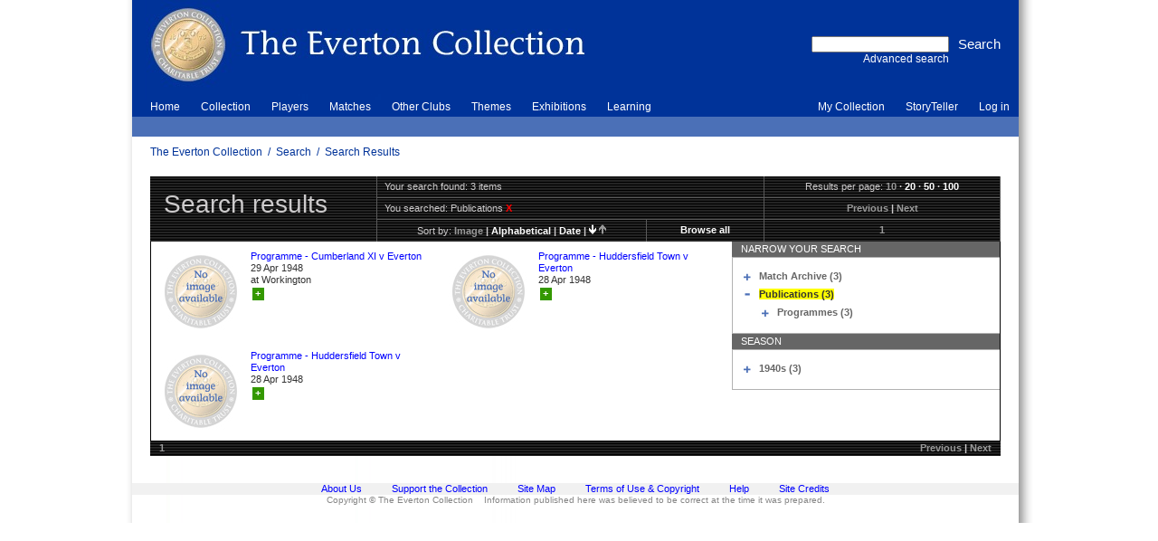

--- FILE ---
content_type: text/html; charset=utf-8
request_url: http://www.evertoncollection.org.uk/search/results?f1=Type&t1=90000000000000001E&n=10&s=image&sd=descending&df=28%2F04%2F1948-2d&dt=28%2F04%2F1948%2B2d
body_size: 18196
content:



<!DOCTYPE html PUBLIC "-//W3C//DTD HTML 4.01//EN" "http://www.w3.org/TR/html4/strict.dtd">

<html lang="en">
<!-- xmlns="http://www.w3.org/1999/xhtml" xmlns:ssl="http://www.ssl.co.uk/" xml:lang="en" -->
<head>
<base href="http://www.evertoncollection.org.uk/">
<!--[if IE]>
</base>
<![endif]-->
<link rel="stylesheet" type="text/css" href="static/css/everton/yui/reset-fonts-grids.css" media="screen, print">
<link rel="stylesheet" type="text/css" href="static/css/everton/common.css" media="screen, print">
<link rel="stylesheet" type="text/css" href="static/css/everton/skin-blue.css" media="screen, print">
<link rel="stylesheet" type="text/css" href="static/css/everton/print.css" media="print">
<!--[if IE]>
	<link rel="stylesheet" type="text/css" href="static/css/everton/ie.css"  media="screen, print">
<![endif]-->
<script type="text/javascript" src="static/js/content/util.js"></script>

<script type="text/javascript">

  var _gaq = _gaq || [];
  _gaq.push(['_setAccount', 'UA-35751882-1']);
  _gaq.push(['_trackPageview']);

  (function() {
    var ga = document.createElement('script'); ga.type = 'text/javascript'; ga.async = true;
    ga.src = ('https:' == document.location.protocol ? 'https://ssl' : 'http://www') + '.google-analytics.com/ga.js';
    var s = document.getElementsByTagName('script')[0]; s.parentNode.insertBefore(ga, s);
  })();

</script>
<!-- override CSS for js-disabled browsers with CSS for js-enabled browsers -->
<link rel="stylesheet" type="text/css" href="static/css/everton/nojs.css" media="screen, print">
<script type="text/javascript">
    includeCSS('static/css/everton/js.css', { media: 'screen' });
</script>

<!-- Storyteller -->
<link rel="stylesheet" type="text/css" href="static/css/cat/style.css" media="screen, print">
<script type="text/javascript" src="static/js/cat/utils.js"></script>


<title>Search Results | The Everton Collection</title>

<META http-equiv="Content-Type" content="text/html;charset=UTF-8">


</head>

<!--======================================================================-->

<body>
<div id="body" class="floatcontainer">
<a name="top"></a>
<!-- BEGIN page content -->
<div id="page" class="search_results floatcontainer">



<!--======================================================================-->

<!-- BEGIN banner image -->
<div id="banner">
    
    
    
    <map name="bannermap">
       <area shape="poly" coords="0,0, 500,0, 500,100, 0,100" href="home" title="The Everton Collection" alt="Click the logo to go to the home page">
    </map>
    
    <img src="static/img/everton/banner-blue.jpg" alt="banner image" id="banner-image" title="The Everton Collection" usemap="#bannermap">

    

    


    <div id="searchform-block">
     <!-- BEGIN search form -->
     <div style="display:inline; float:left; text-align:right;border: 0px solid green;">
     <form id="searchform" method="get" action="search/results" accept-charset="UTF-8">

	    <div style="display: inline; float:right; text-align: right;">
            <input id="quicksearchsubmit" type="submit" value="Search">
	    </div>
	    <div style="display:inline; float:right; text-align:right;">
            <input id="searchq" name="q" type="text"><br>
            <a id="adv-search" href="search">Advanced search</a>
            </div>
     </form>
     </div>
     <!-- END search form -->

    </div>

</div>
<!-- END banner image -->


<!-- BEGIN global navigation -->
<div id="global">

<div id="menus">

<ul id="nav1" class="navhorizontal nav">
    
    
    
    <li id="nav1-item-1"  onmouseover="this.className = this.className + ' hovercell';" onmouseout="this.className = this.className.replace(' hovercell','');"><a class="" href="home">Home</a></li>
    
    
    <li id="nav1-item-2"  onmouseover="this.className = this.className + ' hovercell';" onmouseout="this.className = this.className.replace(' hovercell','');"><a class="" href="collection">Collection</a></li>
    
    
    <li id="nav1-item-3"  onmouseover="this.className = this.className + ' hovercell';" onmouseout="this.className = this.className.replace(' hovercell','');"><a class="" href="players">Players</a></li>
    
    
    <li id="nav1-item-4"  onmouseover="this.className = this.className + ' hovercell';" onmouseout="this.className = this.className.replace(' hovercell','');"><a class="" href="collection/log%2520in/matches">Matches</a></li>
    
    
    <li id="nav1-item-5"  onmouseover="this.className = this.className + ' hovercell';" onmouseout="this.className = this.className.replace(' hovercell','');"><a class="" href="other%2520clubs">Other Clubs</a></li>
    
    
    <li id="nav1-item-6"  onmouseover="this.className = this.className + ' hovercell';" onmouseout="this.className = this.className.replace(' hovercell','');"><a class="" href="themes">Themes</a></li>
    
    
    <li id="nav1-item-7"  onmouseover="this.className = this.className + ' hovercell';" onmouseout="this.className = this.className.replace(' hovercell','');"><a class="" href="exhibitions">Exhibitions</a></li>
    
    
    <li id="nav1-item-8"  onmouseover="this.className = this.className + ' hovercell';" onmouseout="this.className = this.className.replace(' hovercell','');"><a class="green" href="learning">Learning</a></li>
    
</ul><ul id="usernav" class="nav navhorizontal">

  

        <li  onmouseover="this.className = this.className + ' hovercell';" onmouseout="this.className = this.className.replace(' hovercell','');"><a href="my%2520collection">My Collection</a></li>
  

        <li  onmouseover="this.className = this.className + ' hovercell';" onmouseout="this.className = this.className.replace(' hovercell','');"><a href="storyteller">StoryTeller</a></li>
  

        <li  onmouseover="this.className = this.className + ' hovercell';" onmouseout="this.className = this.className.replace(' hovercell','');"><a href="collection/log%2520in">Log in</a></li>
  
</ul>

<ul id="nav2" class="nav navhorizontal">

    <li>&nbsp;</li>

</ul>



</div>

<div id="crumbtrail">
    
    
        
        <div class="crumblinks">
            
            
            
            <a href="">The Everton Collection</a>
            
            
            &nbsp;/&nbsp;
            <a href="search">Search</a>
            
            
            &nbsp;/&nbsp;
            <a href="http://www.evertoncollection.org.uk/search/results?f1=Type&amp;t1=90000000000000001E&amp;n=10&amp;s=image&amp;sd=descending&amp;df=28%2F04%2F1948-2d&amp;dt=28%2F04%2F1948%2B2d">Search Results</a>
            
        </div>
    
</div>

</div>
<!-- END global navigation -->




<!--======================================================================-->


<div id="main" class="text">


<div class="banner_title floatcontainer">
    <div id="title">
        <a name="title"></a>
        <h1>Search results</h1>
    </div>
    <div id="controls">
        <table>
            <tbody>
                <tr class="first">
		    
                    <td colspan="2" id="nresults" class="0">Your search found: 3 items</td>
                    
                    <td class="col-2">
                        Results per page:
                        <div class="links">
                        <span class="inactive-link">10</span>
·
<a href="search/results?f1=Type&amp;t1=90000000000000001E&amp;n=20&amp;s=image&amp;sd=descending&amp;df=28%2f04%2f1948-2d&amp;dt=28%2f04%2f1948%2b2d">20</a>
·
<a href="search/results?f1=Type&amp;t1=90000000000000001E&amp;n=50&amp;s=image&amp;sd=descending&amp;df=28%2f04%2f1948-2d&amp;dt=28%2f04%2f1948%2b2d">50</a>
·
<a href="search/results?f1=Type&amp;t1=90000000000000001E&amp;n=100&amp;s=image&amp;sd=descending&amp;df=28%2f04%2f1948-2d&amp;dt=28%2f04%2f1948%2b2d">100</a>

                        </div>
                    </td>
                </tr>
                <tr>
                    <td colspan="2" id="search-terms" class="col-1">
                        You searched:
                        <ul>
                            
                            
                            
                            <li>Publications&nbsp;<a href="search/results?n=10&amp;s=image&amp;sd=descending&amp;df=28%2f04%2f1948-2d&amp;dt=28%2f04%2f1948%2b2d" title="remove this filter">x</a></li>
                            
                        </ul>
                        
                    </td>
                    <td class="paged-nav-prevnext links col-2">
                    <span class="inactive-link">Previous</span>
|
<span class="inactive-link">Next</span>

                    </td>
                </tr>
                <tr class="last">
                    <td class="col-1-1">
                        Sort by:
                        <div class="links">
                        <span class="inactive-link">image</span>
|
<a href="search/results?f1=Type&amp;t1=90000000000000001E&amp;n=10&amp;s=alphabetical&amp;sd=descending&amp;df=28%2f04%2f1948-2d&amp;dt=28%2f04%2f1948%2b2d">alphabetical</a>
|
<a href="search/results?f1=Type&amp;t1=90000000000000001E&amp;n=10&amp;s=date&amp;sd=descending&amp;df=28%2f04%2f1948-2d&amp;dt=28%2f04%2f1948%2b2d">date</a>
|
<a href="search/results?f1=Type&amp;t1=90000000000000001E&amp;n=10&amp;s=image&amp;sd=ascending&amp;df=28%2f04%2f1948-2d&amp;dt=28%2f04%2f1948%2b2d"><img src="static/img/everton/sort-ascending.gif" alt="sort ascending"></a>
<a href="search/results?f1=Type&amp;t1=90000000000000001E&amp;n=10&amp;s=image&amp;sd=ascending&amp;df=28%2f04%2f1948-2d&amp;dt=28%2f04%2f1948%2b2d"><img src="static/img/everton/sort-descending-inactive.gif" alt="sort descending"></a>

                        </div>
                    </td>
                    <td class="col-1-2 links">
                    <a href="search/results?n=10&amp;s=image&amp;sd=descending&amp;df=28%2f04%2f1948-2d&amp;dt=28%2f04%2f1948%2b2d">Browse all</a>

                    </td>
                    <td class="col-2 paged-nav links">
                        <span class="inactive-link">1</span>

                    </td>
                </tr>
            </tbody>
        </table>
    </div>
</div>


<div id="results" class="floatcontainer">
    
    <ul id="resultset" class="floatcontainer">
        
        
        <li class="odd">
            
            <div class="recordimage noimage"><img src="static/img/everton/no_image.jpg" alt="No image available" title="No image available"></div>
            
            <div class="recorddetails">
                <a href="object?id=796%20EFC%2f7%2f62%2f58" class="recordtitle">Programme - Cumberland XI v Everton</a>
                
                <span class="recorddate">29 Apr 1948</span>
                
                <span class="recordsummary">at Workington<a href="my%2520collection"><div class="lbox_button lbox_add" title="Add to My Collection">+</div></a> </span>
            </div>
        </li>
        
        
        <li class="even">
            
            <div class="recordimage noimage"><img src="static/img/everton/no_image.jpg" alt="No image available" title="No image available"></div>
            
            <div class="recorddetails">
                <a href="object?id=796%20EFC%2f7%2f62%2f57" class="recordtitle">Programme - Huddersfield Town v Everton</a>
                
                <span class="recorddate">28 Apr 1948</span>
                
                <span class="recordsummary"><a href="my%2520collection"><div class="lbox_button lbox_add" title="Add to My Collection">+</div></a> </span>
            </div>
        </li>
        
        
        <li class="odd">
            
            <div class="recordimage noimage"><img src="static/img/everton/no_image.jpg" alt="No image available" title="No image available"></div>
            
            <div class="recorddetails">
                <a href="object?id=796%20EFC%2f7%2f62%2f56" class="recordtitle">Programme - Huddersfield Town v Everton</a>
                
                <span class="recorddate">28 Apr 1948</span>
                
                <span class="recordsummary"><a href="my%2520collection"><div class="lbox_button lbox_add" title="Add to My Collection">+</div></a> </span>
            </div>
        </li>
        
    </ul>
    


    <div id="faceted-search">
    

    
    
        
        
        <div class="heading floatcontainer facet" style="border:0px solid red;"><span class="title">Narrow your search</span></div>
        
        <div class="content  floatcontainer">
            
            <ul id="tree-1" ><li class="first top"><div class="floatcontainer" style="vertical-align: top;"><div class="left toggleoff" onclick="return toggleBox(this, 'tree-1-0');" style="margin-right: 5px;"></div><div class="left" style=" width: 256px;"><a href="search/results?f1=Type&amp;t1=90000000000000001E&amp;f2=Type&amp;t2=90000000000000001%3bE&amp;n=10&amp;s=image&amp;sd=descending&amp;df=28%2f04%2f1948-2d&amp;dt=28%2f04%2f1948%2b2d" title="limit your results to this"><span class="term">Match Archive (3)</span></a></div></div><ul id="tree-1-0" style="margin-left: 20px;" class="toggleboxhidden"><li class="first last"><div class="floatcontainer" style="vertical-align: top;"><div class="left toggleoff" onclick="return toggleBox(this, 'tree-1-0-0');" style="margin-right: 5px;"></div><div class="left" style=" width: 236px;"><a href="search/results?f1=Type&amp;t1=90000000000000001E&amp;f2=Type&amp;t2=90000000000000001%3bE.9&amp;n=10&amp;s=image&amp;sd=descending&amp;df=28%2f04%2f1948-2d&amp;dt=28%2f04%2f1948%2b2d" title="limit your results to this"><span class="term">Programmes (3)</span></a></div></div><ul id="tree-1-0-0" style="margin-left: 20px;" class="toggleboxhidden"><li class="first last"><div style="margin-left: 20px; width: 216px;"><a href="search/results?f1=Type&amp;t1=90000000000000001E&amp;f2=Type&amp;t2=90000000000000001%3bE.9.1&amp;n=10&amp;s=image&amp;sd=descending&amp;df=28%2f04%2f1948-2d&amp;dt=28%2f04%2f1948%2b2d" title="limit your results to this"><span class="term">Away (3)</span></a></div></li></ul></li></ul></li><li class="last top"><div class="floatcontainer" style="vertical-align: top;"><div class="left toggleon" onclick="return toggleBox(this, 'tree-1-1');" style="margin-right: 5px;"></div><div class="left" style=" width: 256px;"><span class="term selected">Publications (3)</span></div></div><ul id="tree-1-1" style="margin-left: 20px;" class="toggleboxshown"><li class="first last"><div class="floatcontainer" style="vertical-align: top;"><div class="left toggleoff" onclick="return toggleBox(this, 'tree-1-1-0');" style="margin-right: 5px;"></div><div class="left" style=" width: 236px;"><a href="search/results?f1=Type&amp;t1=90000000000000001E&amp;f2=Type&amp;t2=90000000000000001E.9&amp;n=10&amp;s=image&amp;sd=descending&amp;df=28%2f04%2f1948-2d&amp;dt=28%2f04%2f1948%2b2d" title="limit your results to this"><span class="term">Programmes (3)</span></a></div></div><ul id="tree-1-1-0" style="margin-left: 20px;" class="toggleboxhidden"><li class="first last"><div style="margin-left: 20px; width: 216px;"><a href="search/results?f1=Type&amp;t1=90000000000000001E&amp;f2=Type&amp;t2=90000000000000001E.9.1&amp;n=10&amp;s=image&amp;sd=descending&amp;df=28%2f04%2f1948-2d&amp;dt=28%2f04%2f1948%2b2d" title="limit your results to this"><span class="term">Away (3)</span></a></div></li></ul></li></ul></li></ul>

            

        </div>

        
    
    
        
        
        <div class="heading floatcontainer facet" style="border:0px solid red;"><span class="title">Season</span></div>
        
        <div class="content last floatcontainer">
            
            <ul id="tree-2" ><li class="first last top"><div class="floatcontainer" style="vertical-align: top;"><div class="left toggleoff" onclick="return toggleBox(this, 'tree-2-0');" style="margin-right: 5px;"></div><div class="left" style=" width: 256px;"><a href="search/results?f1=Type&amp;t1=90000000000000001E&amp;f2=Season&amp;t2=92&amp;n=10&amp;s=image&amp;sd=descending&amp;df=28%2f04%2f1948-2d&amp;dt=28%2f04%2f1948%2b2d" title="limit your results to this"><span class="term">1940s (3)</span></a></div></div><ul id="tree-2-0" style="margin-left: 20px;" class="toggleboxhidden"><li class="first last"><div style="margin-left: 20px; width: 236px;"><a href="search/results?f1=Type&amp;t1=90000000000000001E&amp;f2=Season&amp;t2=92.8&amp;n=10&amp;s=image&amp;sd=descending&amp;df=28%2f04%2f1948-2d&amp;dt=28%2f04%2f1948%2b2d" title="limit your results to this"><span class="term">1947-1948 (3)</span></a></div></li></ul></li></ul>

            

        </div>

        
    
    </div>
</div>

<div id="footer-controls" class="floatcontainer">
    <div class="paged-nav links">
        <span class="inactive-link">1</span>

    </div>

    <div class="paged-nav-prevnext links">
    <span class="inactive-link">Previous</span>
|
<span class="inactive-link">Next</span>

    </div>
</div>

</div><!-- main -->

<!--======================================================================-->



</div><!-- page -->




<!--======================================================================-->

<div id="footer" class="text">
    <div id="ftsep1" class="ftsep"><!-- IE needs something in this div to apply the CSS height --></div>

   
    <ul id="ftnav">
        
        
        <li><a href="home/about">About Us</a></li>
        
        
        <li><a href="home/support">Support the Collection</a></li>
        
        
        <li><a href="info/sitemap">Site Map</a></li>
        
        
        <li><a href="info/terms">Terms of Use &amp; Copyright</a></li>
        
        
        <li><a href="info/help">Help</a></li>
        
        
        <li><a href="info/credits">Site Credits</a></li>
        
    </ul>
    

    <div id="ftsep2" class="ftsep"><!-- IE needs something in this div to apply the CSS height --></div>
    <div id="ftdisclaimer">
        
	  Copyright &copy; The Everton Collection &nbsp;&nbsp; Information published here was believed to be correct at the time it was prepared.
        
    </div>
</div>






</div><!-- body -->
<!-- END page content -->

</body>

</html>





--- FILE ---
content_type: text/css
request_url: http://www.evertoncollection.org.uk/static/css/everton/skin-blue.css
body_size: 1227
content:
#banner {
 background-color: #003399;
}
#global {
 background-color: #003399;
 color:#ffffff;
}
#global A {
 color: white;
 text-decoration: none;
}
#global A:visited {
 color: white;
 text-decoration: none;
}
#adv-search {
 color: white;
 text-decoration: none;
}

#nav1 li.selected {
 background-color: #7F99CA;
 border-bottom: 1px solid #7F99CA;
}
#nav1 li.hovercell {
 background-color: #7F99CA;
 border-bottom: 1px solid #7F99CA;
}

#usernav li.selected {
 background-color: #7F99CA;
 border-bottom: 1px solid #7F99CA;
}
#usernav li.hovercell {
 background-color: #7F99CA;
 border-bottom: 1px solid #7F99CA;
}


#nav2 {
 background-color:#4B70B7;
}
#nav2 li.selected {
 background-color: #7F99CA;
 border-top: 1px solid #7F99CA;
}
#nav2 li.hovercell {
 background-color: #7F99CA;
 border-top: 1px solid #7F99CA;
}


#crumbtrail DIV {
 color: #003399;
}
#crumbtrail A {
 color: #003399;
 text-decoration: none;
}
#crumbtrail A:visited {
 color: #003399;
 text-decoration: none;
}

#quicksearchsubmit {
 background-color: #003399;
 color: #ffffff;
 border: 0px;
 font-size: 1.25em;
 padding-left: 10px;
}

A.nomatch {
 color: #003399;
 text-decoration: none;
}
A.nomatch:visited {
 color: #003399;
 text-decoration: none;
}
